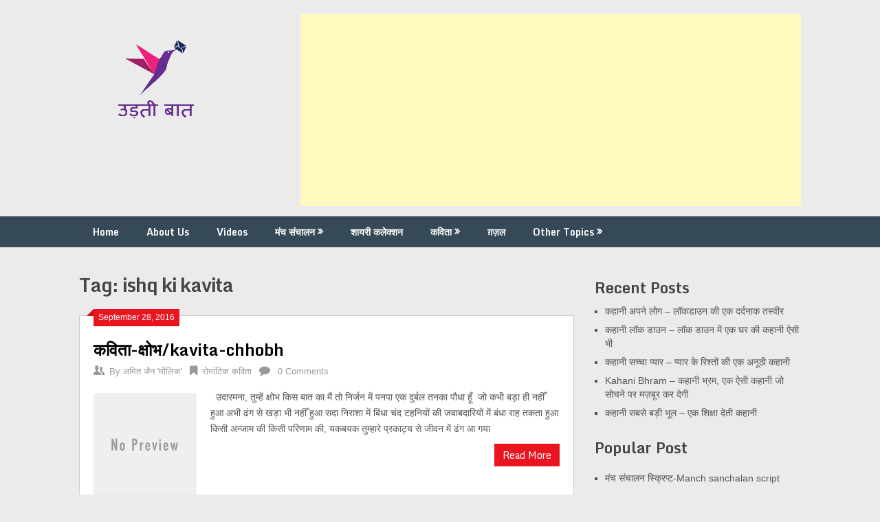

--- FILE ---
content_type: text/html; charset=UTF-8
request_url: https://udtibaat.com/tag/ishq-ki-kavita/
body_size: 15307
content:
<!DOCTYPE html>
<html lang="en-US">
<head>
	<meta charset="UTF-8">
	<meta name="viewport" content="width=device-width, initial-scale=1">
	<link rel="profile" href="https://gmpg.org/xfn/11">
	<link rel="pingback" href="https://udtibaat.com/xmlrpc.php">
	<meta name='robots' content='index, follow, max-image-preview:large, max-snippet:-1, max-video-preview:-1' />
	<style>img:is([sizes="auto" i], [sizes^="auto," i]) { contain-intrinsic-size: 3000px 1500px }</style>
	
	<!-- This site is optimized with the Yoast SEO plugin v25.0 - https://yoast.com/wordpress/plugins/seo/ -->
	<title>ishq ki kavita Archives | उड़ती बात</title>
	<link rel="canonical" href="https://udtibaat.com/tag/ishq-ki-kavita/" />
	<meta property="og:locale" content="en_US" />
	<meta property="og:type" content="article" />
	<meta property="og:title" content="ishq ki kavita Archives | उड़ती बात" />
	<meta property="og:url" content="https://udtibaat.com/tag/ishq-ki-kavita/" />
	<meta property="og:site_name" content="उड़ती बात" />
	<meta name="twitter:card" content="summary_large_image" />
	<meta name="twitter:site" content="@AmitMaulik" />
	<script type="application/ld+json" class="yoast-schema-graph">{"@context":"https://schema.org","@graph":[{"@type":"CollectionPage","@id":"https://udtibaat.com/tag/ishq-ki-kavita/","url":"https://udtibaat.com/tag/ishq-ki-kavita/","name":"ishq ki kavita Archives | उड़ती बात","isPartOf":{"@id":"https://udtibaat.com/#website"},"breadcrumb":{"@id":"https://udtibaat.com/tag/ishq-ki-kavita/#breadcrumb"},"inLanguage":"en-US"},{"@type":"BreadcrumbList","@id":"https://udtibaat.com/tag/ishq-ki-kavita/#breadcrumb","itemListElement":[{"@type":"ListItem","position":1,"name":"Home","item":"https://udtibaat.com/"},{"@type":"ListItem","position":2,"name":"ishq ki kavita"}]},{"@type":"WebSite","@id":"https://udtibaat.com/#website","url":"https://udtibaat.com/","name":"उड़ती बात","description":"हिंदी कविता । मंच संचालन","publisher":{"@id":"https://udtibaat.com/#/schema/person/46dd4edcb84424e7d0b3f149248512fb"},"potentialAction":[{"@type":"SearchAction","target":{"@type":"EntryPoint","urlTemplate":"https://udtibaat.com/?s={search_term_string}"},"query-input":{"@type":"PropertyValueSpecification","valueRequired":true,"valueName":"search_term_string"}}],"inLanguage":"en-US"},{"@type":["Person","Organization"],"@id":"https://udtibaat.com/#/schema/person/46dd4edcb84424e7d0b3f149248512fb","name":"अमित जैन 'मौलिक'","image":{"@type":"ImageObject","inLanguage":"en-US","@id":"https://udtibaat.com/#/schema/person/image/","url":"https://i0.wp.com/udtibaat.com/wp-content/uploads/2018/07/2.png?fit=220%2C169&ssl=1","contentUrl":"https://i0.wp.com/udtibaat.com/wp-content/uploads/2018/07/2.png?fit=220%2C169&ssl=1","width":"220","height":"169","caption":"अमित जैन 'मौलिक'"},"logo":{"@id":"https://udtibaat.com/#/schema/person/image/"},"description":"मैं एक कवि, लेखक एवम एंकर हूँ । 'उड़ती बात' के माध्यम से मैंने स्वरचित रचनायें आपके समक्ष प्रस्तुत करने का प्रयास किया है। आपसे विनम्र अनुरोध है कि अपनी बहुमूल्य प्रतिक्रिया एवम सुझाव अवश्य दें जिससे हम जैसे नव रचनाकारों का मनोबल बढ़े एवम उड़ती बात के स्तर में गुणात्मक अभिबृद्धि हो..","sameAs":["https://udtibaat.com","https://www.facebook.com/udtibaat/","https://x.com/https://twitter.com/AmitMaulik"]}]}</script>
	<!-- / Yoast SEO plugin. -->


<link rel='dns-prefetch' href='//stats.wp.com' />
<link rel='dns-prefetch' href='//fonts.googleapis.com' />
<link rel='dns-prefetch' href='//jetpack.wordpress.com' />
<link rel='dns-prefetch' href='//s0.wp.com' />
<link rel='dns-prefetch' href='//public-api.wordpress.com' />
<link rel='dns-prefetch' href='//0.gravatar.com' />
<link rel='dns-prefetch' href='//1.gravatar.com' />
<link rel='dns-prefetch' href='//2.gravatar.com' />
<link rel='dns-prefetch' href='//widgets.wp.com' />
<link rel='dns-prefetch' href='//www.googletagmanager.com' />
<link rel='dns-prefetch' href='//pagead2.googlesyndication.com' />
<link rel='preconnect' href='//c0.wp.com' />
<link rel='preconnect' href='//i0.wp.com' />
<link rel="alternate" type="application/rss+xml" title="उड़ती बात &raquo; Feed" href="https://udtibaat.com/feed/" />
<link rel="alternate" type="application/rss+xml" title="उड़ती बात &raquo; Comments Feed" href="https://udtibaat.com/comments/feed/" />
<link rel="alternate" type="application/rss+xml" title="उड़ती बात &raquo; ishq ki kavita Tag Feed" href="https://udtibaat.com/tag/ishq-ki-kavita/feed/" />
<script type="ef13087d14fcdd4eaa04c7ca-text/javascript">
/* <![CDATA[ */
window._wpemojiSettings = {"baseUrl":"https:\/\/s.w.org\/images\/core\/emoji\/15.1.0\/72x72\/","ext":".png","svgUrl":"https:\/\/s.w.org\/images\/core\/emoji\/15.1.0\/svg\/","svgExt":".svg","source":{"concatemoji":"https:\/\/udtibaat.com\/wp-includes\/js\/wp-emoji-release.min.js?ver=6.8.1"}};
/*! This file is auto-generated */
!function(i,n){var o,s,e;function c(e){try{var t={supportTests:e,timestamp:(new Date).valueOf()};sessionStorage.setItem(o,JSON.stringify(t))}catch(e){}}function p(e,t,n){e.clearRect(0,0,e.canvas.width,e.canvas.height),e.fillText(t,0,0);var t=new Uint32Array(e.getImageData(0,0,e.canvas.width,e.canvas.height).data),r=(e.clearRect(0,0,e.canvas.width,e.canvas.height),e.fillText(n,0,0),new Uint32Array(e.getImageData(0,0,e.canvas.width,e.canvas.height).data));return t.every(function(e,t){return e===r[t]})}function u(e,t,n){switch(t){case"flag":return n(e,"\ud83c\udff3\ufe0f\u200d\u26a7\ufe0f","\ud83c\udff3\ufe0f\u200b\u26a7\ufe0f")?!1:!n(e,"\ud83c\uddfa\ud83c\uddf3","\ud83c\uddfa\u200b\ud83c\uddf3")&&!n(e,"\ud83c\udff4\udb40\udc67\udb40\udc62\udb40\udc65\udb40\udc6e\udb40\udc67\udb40\udc7f","\ud83c\udff4\u200b\udb40\udc67\u200b\udb40\udc62\u200b\udb40\udc65\u200b\udb40\udc6e\u200b\udb40\udc67\u200b\udb40\udc7f");case"emoji":return!n(e,"\ud83d\udc26\u200d\ud83d\udd25","\ud83d\udc26\u200b\ud83d\udd25")}return!1}function f(e,t,n){var r="undefined"!=typeof WorkerGlobalScope&&self instanceof WorkerGlobalScope?new OffscreenCanvas(300,150):i.createElement("canvas"),a=r.getContext("2d",{willReadFrequently:!0}),o=(a.textBaseline="top",a.font="600 32px Arial",{});return e.forEach(function(e){o[e]=t(a,e,n)}),o}function t(e){var t=i.createElement("script");t.src=e,t.defer=!0,i.head.appendChild(t)}"undefined"!=typeof Promise&&(o="wpEmojiSettingsSupports",s=["flag","emoji"],n.supports={everything:!0,everythingExceptFlag:!0},e=new Promise(function(e){i.addEventListener("DOMContentLoaded",e,{once:!0})}),new Promise(function(t){var n=function(){try{var e=JSON.parse(sessionStorage.getItem(o));if("object"==typeof e&&"number"==typeof e.timestamp&&(new Date).valueOf()<e.timestamp+604800&&"object"==typeof e.supportTests)return e.supportTests}catch(e){}return null}();if(!n){if("undefined"!=typeof Worker&&"undefined"!=typeof OffscreenCanvas&&"undefined"!=typeof URL&&URL.createObjectURL&&"undefined"!=typeof Blob)try{var e="postMessage("+f.toString()+"("+[JSON.stringify(s),u.toString(),p.toString()].join(",")+"));",r=new Blob([e],{type:"text/javascript"}),a=new Worker(URL.createObjectURL(r),{name:"wpTestEmojiSupports"});return void(a.onmessage=function(e){c(n=e.data),a.terminate(),t(n)})}catch(e){}c(n=f(s,u,p))}t(n)}).then(function(e){for(var t in e)n.supports[t]=e[t],n.supports.everything=n.supports.everything&&n.supports[t],"flag"!==t&&(n.supports.everythingExceptFlag=n.supports.everythingExceptFlag&&n.supports[t]);n.supports.everythingExceptFlag=n.supports.everythingExceptFlag&&!n.supports.flag,n.DOMReady=!1,n.readyCallback=function(){n.DOMReady=!0}}).then(function(){return e}).then(function(){var e;n.supports.everything||(n.readyCallback(),(e=n.source||{}).concatemoji?t(e.concatemoji):e.wpemoji&&e.twemoji&&(t(e.twemoji),t(e.wpemoji)))}))}((window,document),window._wpemojiSettings);
/* ]]> */
</script>
<style id='wp-emoji-styles-inline-css' type='text/css'>

	img.wp-smiley, img.emoji {
		display: inline !important;
		border: none !important;
		box-shadow: none !important;
		height: 1em !important;
		width: 1em !important;
		margin: 0 0.07em !important;
		vertical-align: -0.1em !important;
		background: none !important;
		padding: 0 !important;
	}
</style>
<link rel='stylesheet' id='wp-block-library-css' href='https://c0.wp.com/c/6.8.1/wp-includes/css/dist/block-library/style.min.css' type='text/css' media='all' />
<style id='classic-theme-styles-inline-css' type='text/css'>
/*! This file is auto-generated */
.wp-block-button__link{color:#fff;background-color:#32373c;border-radius:9999px;box-shadow:none;text-decoration:none;padding:calc(.667em + 2px) calc(1.333em + 2px);font-size:1.125em}.wp-block-file__button{background:#32373c;color:#fff;text-decoration:none}
</style>
<link rel='stylesheet' id='mediaelement-css' href='https://c0.wp.com/c/6.8.1/wp-includes/js/mediaelement/mediaelementplayer-legacy.min.css' type='text/css' media='all' />
<link rel='stylesheet' id='wp-mediaelement-css' href='https://c0.wp.com/c/6.8.1/wp-includes/js/mediaelement/wp-mediaelement.min.css' type='text/css' media='all' />
<style id='jetpack-sharing-buttons-style-inline-css' type='text/css'>
.jetpack-sharing-buttons__services-list{display:flex;flex-direction:row;flex-wrap:wrap;gap:0;list-style-type:none;margin:5px;padding:0}.jetpack-sharing-buttons__services-list.has-small-icon-size{font-size:12px}.jetpack-sharing-buttons__services-list.has-normal-icon-size{font-size:16px}.jetpack-sharing-buttons__services-list.has-large-icon-size{font-size:24px}.jetpack-sharing-buttons__services-list.has-huge-icon-size{font-size:36px}@media print{.jetpack-sharing-buttons__services-list{display:none!important}}.editor-styles-wrapper .wp-block-jetpack-sharing-buttons{gap:0;padding-inline-start:0}ul.jetpack-sharing-buttons__services-list.has-background{padding:1.25em 2.375em}
</style>
<style id='global-styles-inline-css' type='text/css'>
:root{--wp--preset--aspect-ratio--square: 1;--wp--preset--aspect-ratio--4-3: 4/3;--wp--preset--aspect-ratio--3-4: 3/4;--wp--preset--aspect-ratio--3-2: 3/2;--wp--preset--aspect-ratio--2-3: 2/3;--wp--preset--aspect-ratio--16-9: 16/9;--wp--preset--aspect-ratio--9-16: 9/16;--wp--preset--color--black: #000000;--wp--preset--color--cyan-bluish-gray: #abb8c3;--wp--preset--color--white: #ffffff;--wp--preset--color--pale-pink: #f78da7;--wp--preset--color--vivid-red: #cf2e2e;--wp--preset--color--luminous-vivid-orange: #ff6900;--wp--preset--color--luminous-vivid-amber: #fcb900;--wp--preset--color--light-green-cyan: #7bdcb5;--wp--preset--color--vivid-green-cyan: #00d084;--wp--preset--color--pale-cyan-blue: #8ed1fc;--wp--preset--color--vivid-cyan-blue: #0693e3;--wp--preset--color--vivid-purple: #9b51e0;--wp--preset--gradient--vivid-cyan-blue-to-vivid-purple: linear-gradient(135deg,rgba(6,147,227,1) 0%,rgb(155,81,224) 100%);--wp--preset--gradient--light-green-cyan-to-vivid-green-cyan: linear-gradient(135deg,rgb(122,220,180) 0%,rgb(0,208,130) 100%);--wp--preset--gradient--luminous-vivid-amber-to-luminous-vivid-orange: linear-gradient(135deg,rgba(252,185,0,1) 0%,rgba(255,105,0,1) 100%);--wp--preset--gradient--luminous-vivid-orange-to-vivid-red: linear-gradient(135deg,rgba(255,105,0,1) 0%,rgb(207,46,46) 100%);--wp--preset--gradient--very-light-gray-to-cyan-bluish-gray: linear-gradient(135deg,rgb(238,238,238) 0%,rgb(169,184,195) 100%);--wp--preset--gradient--cool-to-warm-spectrum: linear-gradient(135deg,rgb(74,234,220) 0%,rgb(151,120,209) 20%,rgb(207,42,186) 40%,rgb(238,44,130) 60%,rgb(251,105,98) 80%,rgb(254,248,76) 100%);--wp--preset--gradient--blush-light-purple: linear-gradient(135deg,rgb(255,206,236) 0%,rgb(152,150,240) 100%);--wp--preset--gradient--blush-bordeaux: linear-gradient(135deg,rgb(254,205,165) 0%,rgb(254,45,45) 50%,rgb(107,0,62) 100%);--wp--preset--gradient--luminous-dusk: linear-gradient(135deg,rgb(255,203,112) 0%,rgb(199,81,192) 50%,rgb(65,88,208) 100%);--wp--preset--gradient--pale-ocean: linear-gradient(135deg,rgb(255,245,203) 0%,rgb(182,227,212) 50%,rgb(51,167,181) 100%);--wp--preset--gradient--electric-grass: linear-gradient(135deg,rgb(202,248,128) 0%,rgb(113,206,126) 100%);--wp--preset--gradient--midnight: linear-gradient(135deg,rgb(2,3,129) 0%,rgb(40,116,252) 100%);--wp--preset--font-size--small: 13px;--wp--preset--font-size--medium: 20px;--wp--preset--font-size--large: 36px;--wp--preset--font-size--x-large: 42px;--wp--preset--spacing--20: 0.44rem;--wp--preset--spacing--30: 0.67rem;--wp--preset--spacing--40: 1rem;--wp--preset--spacing--50: 1.5rem;--wp--preset--spacing--60: 2.25rem;--wp--preset--spacing--70: 3.38rem;--wp--preset--spacing--80: 5.06rem;--wp--preset--shadow--natural: 6px 6px 9px rgba(0, 0, 0, 0.2);--wp--preset--shadow--deep: 12px 12px 50px rgba(0, 0, 0, 0.4);--wp--preset--shadow--sharp: 6px 6px 0px rgba(0, 0, 0, 0.2);--wp--preset--shadow--outlined: 6px 6px 0px -3px rgba(255, 255, 255, 1), 6px 6px rgba(0, 0, 0, 1);--wp--preset--shadow--crisp: 6px 6px 0px rgba(0, 0, 0, 1);}:where(.is-layout-flex){gap: 0.5em;}:where(.is-layout-grid){gap: 0.5em;}body .is-layout-flex{display: flex;}.is-layout-flex{flex-wrap: wrap;align-items: center;}.is-layout-flex > :is(*, div){margin: 0;}body .is-layout-grid{display: grid;}.is-layout-grid > :is(*, div){margin: 0;}:where(.wp-block-columns.is-layout-flex){gap: 2em;}:where(.wp-block-columns.is-layout-grid){gap: 2em;}:where(.wp-block-post-template.is-layout-flex){gap: 1.25em;}:where(.wp-block-post-template.is-layout-grid){gap: 1.25em;}.has-black-color{color: var(--wp--preset--color--black) !important;}.has-cyan-bluish-gray-color{color: var(--wp--preset--color--cyan-bluish-gray) !important;}.has-white-color{color: var(--wp--preset--color--white) !important;}.has-pale-pink-color{color: var(--wp--preset--color--pale-pink) !important;}.has-vivid-red-color{color: var(--wp--preset--color--vivid-red) !important;}.has-luminous-vivid-orange-color{color: var(--wp--preset--color--luminous-vivid-orange) !important;}.has-luminous-vivid-amber-color{color: var(--wp--preset--color--luminous-vivid-amber) !important;}.has-light-green-cyan-color{color: var(--wp--preset--color--light-green-cyan) !important;}.has-vivid-green-cyan-color{color: var(--wp--preset--color--vivid-green-cyan) !important;}.has-pale-cyan-blue-color{color: var(--wp--preset--color--pale-cyan-blue) !important;}.has-vivid-cyan-blue-color{color: var(--wp--preset--color--vivid-cyan-blue) !important;}.has-vivid-purple-color{color: var(--wp--preset--color--vivid-purple) !important;}.has-black-background-color{background-color: var(--wp--preset--color--black) !important;}.has-cyan-bluish-gray-background-color{background-color: var(--wp--preset--color--cyan-bluish-gray) !important;}.has-white-background-color{background-color: var(--wp--preset--color--white) !important;}.has-pale-pink-background-color{background-color: var(--wp--preset--color--pale-pink) !important;}.has-vivid-red-background-color{background-color: var(--wp--preset--color--vivid-red) !important;}.has-luminous-vivid-orange-background-color{background-color: var(--wp--preset--color--luminous-vivid-orange) !important;}.has-luminous-vivid-amber-background-color{background-color: var(--wp--preset--color--luminous-vivid-amber) !important;}.has-light-green-cyan-background-color{background-color: var(--wp--preset--color--light-green-cyan) !important;}.has-vivid-green-cyan-background-color{background-color: var(--wp--preset--color--vivid-green-cyan) !important;}.has-pale-cyan-blue-background-color{background-color: var(--wp--preset--color--pale-cyan-blue) !important;}.has-vivid-cyan-blue-background-color{background-color: var(--wp--preset--color--vivid-cyan-blue) !important;}.has-vivid-purple-background-color{background-color: var(--wp--preset--color--vivid-purple) !important;}.has-black-border-color{border-color: var(--wp--preset--color--black) !important;}.has-cyan-bluish-gray-border-color{border-color: var(--wp--preset--color--cyan-bluish-gray) !important;}.has-white-border-color{border-color: var(--wp--preset--color--white) !important;}.has-pale-pink-border-color{border-color: var(--wp--preset--color--pale-pink) !important;}.has-vivid-red-border-color{border-color: var(--wp--preset--color--vivid-red) !important;}.has-luminous-vivid-orange-border-color{border-color: var(--wp--preset--color--luminous-vivid-orange) !important;}.has-luminous-vivid-amber-border-color{border-color: var(--wp--preset--color--luminous-vivid-amber) !important;}.has-light-green-cyan-border-color{border-color: var(--wp--preset--color--light-green-cyan) !important;}.has-vivid-green-cyan-border-color{border-color: var(--wp--preset--color--vivid-green-cyan) !important;}.has-pale-cyan-blue-border-color{border-color: var(--wp--preset--color--pale-cyan-blue) !important;}.has-vivid-cyan-blue-border-color{border-color: var(--wp--preset--color--vivid-cyan-blue) !important;}.has-vivid-purple-border-color{border-color: var(--wp--preset--color--vivid-purple) !important;}.has-vivid-cyan-blue-to-vivid-purple-gradient-background{background: var(--wp--preset--gradient--vivid-cyan-blue-to-vivid-purple) !important;}.has-light-green-cyan-to-vivid-green-cyan-gradient-background{background: var(--wp--preset--gradient--light-green-cyan-to-vivid-green-cyan) !important;}.has-luminous-vivid-amber-to-luminous-vivid-orange-gradient-background{background: var(--wp--preset--gradient--luminous-vivid-amber-to-luminous-vivid-orange) !important;}.has-luminous-vivid-orange-to-vivid-red-gradient-background{background: var(--wp--preset--gradient--luminous-vivid-orange-to-vivid-red) !important;}.has-very-light-gray-to-cyan-bluish-gray-gradient-background{background: var(--wp--preset--gradient--very-light-gray-to-cyan-bluish-gray) !important;}.has-cool-to-warm-spectrum-gradient-background{background: var(--wp--preset--gradient--cool-to-warm-spectrum) !important;}.has-blush-light-purple-gradient-background{background: var(--wp--preset--gradient--blush-light-purple) !important;}.has-blush-bordeaux-gradient-background{background: var(--wp--preset--gradient--blush-bordeaux) !important;}.has-luminous-dusk-gradient-background{background: var(--wp--preset--gradient--luminous-dusk) !important;}.has-pale-ocean-gradient-background{background: var(--wp--preset--gradient--pale-ocean) !important;}.has-electric-grass-gradient-background{background: var(--wp--preset--gradient--electric-grass) !important;}.has-midnight-gradient-background{background: var(--wp--preset--gradient--midnight) !important;}.has-small-font-size{font-size: var(--wp--preset--font-size--small) !important;}.has-medium-font-size{font-size: var(--wp--preset--font-size--medium) !important;}.has-large-font-size{font-size: var(--wp--preset--font-size--large) !important;}.has-x-large-font-size{font-size: var(--wp--preset--font-size--x-large) !important;}
:where(.wp-block-post-template.is-layout-flex){gap: 1.25em;}:where(.wp-block-post-template.is-layout-grid){gap: 1.25em;}
:where(.wp-block-columns.is-layout-flex){gap: 2em;}:where(.wp-block-columns.is-layout-grid){gap: 2em;}
:root :where(.wp-block-pullquote){font-size: 1.5em;line-height: 1.6;}
</style>
<link rel='stylesheet' id='stylesheet-css' href='https://udtibaat.com/wp-content/plugins/popular-post-widget/inc/style.css?ver=6.8.1' type='text/css' media='all' />
<link rel='stylesheet' id='ribbon-lite-style-css' href='https://udtibaat.com/wp-content/themes/ribbon-lite/style.css?ver=6.8.1' type='text/css' media='all' />
<style id='ribbon-lite-style-inline-css' type='text/css'>

        #site-header { background-image: url(''); }
        #tabber .inside li .meta b,footer .widget li a:hover,.fn a,.reply a,#tabber .inside li div.info .entry-title a:hover, #navigation ul ul a:hover,.single_post a, a:hover, .sidebar.c-4-12 .textwidget a, #site-footer .textwidget a, #commentform a, #tabber .inside li a, .copyrights a:hover, a, .sidebar.c-4-12 a:hover, .top a:hover, footer .tagcloud a:hover { color: #EA141F; }

        .nav-previous a:hover, .nav-next a:hover, #commentform input#submit, #searchform input[type='submit'], .home_menu_item, .primary-navigation a:hover, .post-date-ribbon, .currenttext, .pagination a:hover, .readMore a, .mts-subscribe input[type='submit'], .pagination .current, .woocommerce nav.woocommerce-pagination ul li a:focus, .woocommerce nav.woocommerce-pagination ul li a:hover, .woocommerce nav.woocommerce-pagination ul li span.current, .woocommerce-product-search input[type="submit"], .woocommerce a.button, .woocommerce-page a.button, .woocommerce button.button, .woocommerce-page button.button, .woocommerce input.button, .woocommerce-page input.button, .woocommerce #respond input#submit, .woocommerce-page #respond input#submit, .woocommerce #content input.button, .woocommerce-page #content input.button { background-color: #EA141F; }

        .woocommerce nav.woocommerce-pagination ul li span.current, .woocommerce-page nav.woocommerce-pagination ul li span.current, .woocommerce #content nav.woocommerce-pagination ul li span.current, .woocommerce-page #content nav.woocommerce-pagination ul li span.current, .woocommerce nav.woocommerce-pagination ul li a:hover, .woocommerce-page nav.woocommerce-pagination ul li a:hover, .woocommerce #content nav.woocommerce-pagination ul li a:hover, .woocommerce-page #content nav.woocommerce-pagination ul li a:hover, .woocommerce nav.woocommerce-pagination ul li a:focus, .woocommerce-page nav.woocommerce-pagination ul li a:focus, .woocommerce #content nav.woocommerce-pagination ul li a:focus, .woocommerce-page #content nav.woocommerce-pagination ul li a:focus, .pagination .current, .tagcloud a { border-color: #EA141F; }
        .corner { border-color: transparent transparent #EA141F transparent;}

        .primary-navigation, footer, .readMore a:hover, #commentform input#submit:hover, .featured-thumbnail .latestPost-review-wrapper { background-color: #364956; }
			
</style>
<link rel='stylesheet' id='theme-slug-fonts-css' href='//fonts.googleapis.com/css?family=Monda%3A400%2C700' type='text/css' media='all' />
<style id='akismet-widget-style-inline-css' type='text/css'>

			.a-stats {
				--akismet-color-mid-green: #357b49;
				--akismet-color-white: #fff;
				--akismet-color-light-grey: #f6f7f7;

				max-width: 350px;
				width: auto;
			}

			.a-stats * {
				all: unset;
				box-sizing: border-box;
			}

			.a-stats strong {
				font-weight: 600;
			}

			.a-stats a.a-stats__link,
			.a-stats a.a-stats__link:visited,
			.a-stats a.a-stats__link:active {
				background: var(--akismet-color-mid-green);
				border: none;
				box-shadow: none;
				border-radius: 8px;
				color: var(--akismet-color-white);
				cursor: pointer;
				display: block;
				font-family: -apple-system, BlinkMacSystemFont, 'Segoe UI', 'Roboto', 'Oxygen-Sans', 'Ubuntu', 'Cantarell', 'Helvetica Neue', sans-serif;
				font-weight: 500;
				padding: 12px;
				text-align: center;
				text-decoration: none;
				transition: all 0.2s ease;
			}

			/* Extra specificity to deal with TwentyTwentyOne focus style */
			.widget .a-stats a.a-stats__link:focus {
				background: var(--akismet-color-mid-green);
				color: var(--akismet-color-white);
				text-decoration: none;
			}

			.a-stats a.a-stats__link:hover {
				filter: brightness(110%);
				box-shadow: 0 4px 12px rgba(0, 0, 0, 0.06), 0 0 2px rgba(0, 0, 0, 0.16);
			}

			.a-stats .count {
				color: var(--akismet-color-white);
				display: block;
				font-size: 1.5em;
				line-height: 1.4;
				padding: 0 13px;
				white-space: nowrap;
			}
		
</style>
<link rel='stylesheet' id='newsletter-css' href='https://udtibaat.com/wp-content/plugins/newsletter/style.css?ver=8.8.1' type='text/css' media='all' />
<link rel='stylesheet' id='popup-maker-site-css' href='//udtibaat.com/wp-content/uploads/pum/pum-site-styles.css?generated=1746289499&#038;ver=1.20.4' type='text/css' media='all' />
<script type="ef13087d14fcdd4eaa04c7ca-text/javascript" src="https://c0.wp.com/c/6.8.1/wp-includes/js/jquery/jquery.min.js" id="jquery-core-js"></script>
<script type="ef13087d14fcdd4eaa04c7ca-text/javascript" src="https://c0.wp.com/c/6.8.1/wp-includes/js/jquery/jquery-migrate.min.js" id="jquery-migrate-js"></script>
<script type="ef13087d14fcdd4eaa04c7ca-text/javascript" src="https://udtibaat.com/wp-content/themes/ribbon-lite/js/customscripts.js?ver=6.8.1" id="ribbon-lite-customscripts-js"></script>
<link rel="https://api.w.org/" href="https://udtibaat.com/wp-json/" /><link rel="alternate" title="JSON" type="application/json" href="https://udtibaat.com/wp-json/wp/v2/tags/366" /><link rel="EditURI" type="application/rsd+xml" title="RSD" href="https://udtibaat.com/xmlrpc.php?rsd" />
<meta name="generator" content="WordPress 6.8.1" />
		<script type="ef13087d14fcdd4eaa04c7ca-text/javascript">
			//<![CDATA[
			var show_msg = '1';
			if (show_msg !== '0') {
				var options = {view_src: "View Source is disabled!", inspect_elem: "Inspect Element is disabled!", right_click: "Right click is disabled!", copy_cut_paste_content: "Cut/Copy/Paste is disabled!", image_drop: "Image Drag-n-Drop is disabled!" }
			} else {
				var options = '';
			}

         	function nocontextmenu(e) { return false; }
         	document.oncontextmenu = nocontextmenu;
         	document.ondragstart = function() { return false;}

			document.onmousedown = function (event) {
				event = (event || window.event);
				if (event.keyCode === 123) {
					if (show_msg !== '0') {show_toast('inspect_elem');}
					return false;
				}
			}
			document.onkeydown = function (event) {
				event = (event || window.event);
				//alert(event.keyCode);   return false;
				if (event.keyCode === 123 ||
						event.ctrlKey && event.shiftKey && event.keyCode === 73 ||
						event.ctrlKey && event.shiftKey && event.keyCode === 75) {
					if (show_msg !== '0') {show_toast('inspect_elem');}
					return false;
				}
				if (event.ctrlKey && event.keyCode === 85) {
					if (show_msg !== '0') {show_toast('view_src');}
					return false;
				}
			}
			function addMultiEventListener(element, eventNames, listener) {
				var events = eventNames.split(' ');
				for (var i = 0, iLen = events.length; i < iLen; i++) {
					element.addEventListener(events[i], function (e) {
						e.preventDefault();
						if (show_msg !== '0') {
							show_toast(listener);
						}
					});
				}
			}
			addMultiEventListener(document, 'contextmenu', 'right_click');
			addMultiEventListener(document, 'cut copy paste print', 'copy_cut_paste_content');
			addMultiEventListener(document, 'drag drop', 'image_drop');
			function show_toast(text) {
				var x = document.getElementById("amm_drcfw_toast_msg");
				x.innerHTML = eval('options.' + text);
				x.className = "show";
				setTimeout(function () {
					x.className = x.className.replace("show", "")
				}, 3000);
			}
		//]]>
		</script>
		<style type="text/css">body * :not(input):not(textarea){user-select:none !important; -webkit-touch-callout: none !important;  -webkit-user-select: none !important; -moz-user-select:none !important; -khtml-user-select:none !important; -ms-user-select: none !important;}#amm_drcfw_toast_msg{visibility:hidden;min-width:250px;margin-left:-125px;background-color:#333;color:#fff;text-align:center;border-radius:2px;padding:16px;position:fixed;z-index:999;left:50%;bottom:30px;font-size:17px}#amm_drcfw_toast_msg.show{visibility:visible;-webkit-animation:fadein .5s,fadeout .5s 2.5s;animation:fadein .5s,fadeout .5s 2.5s}@-webkit-keyframes fadein{from{bottom:0;opacity:0}to{bottom:30px;opacity:1}}@keyframes fadein{from{bottom:0;opacity:0}to{bottom:30px;opacity:1}}@-webkit-keyframes fadeout{from{bottom:30px;opacity:1}to{bottom:0;opacity:0}}@keyframes fadeout{from{bottom:30px;opacity:1}to{bottom:0;opacity:0}}</style>
		<meta name="generator" content="Site Kit by Google 1.151.0" />	<style>img#wpstats{display:none}</style>
		
<!-- Google AdSense meta tags added by Site Kit -->
<meta name="google-adsense-platform-account" content="ca-host-pub-2644536267352236">
<meta name="google-adsense-platform-domain" content="sitekit.withgoogle.com">
<!-- End Google AdSense meta tags added by Site Kit -->
      <meta name="onesignal" content="wordpress-plugin"/>
            <script type="ef13087d14fcdd4eaa04c7ca-text/javascript">

      window.OneSignalDeferred = window.OneSignalDeferred || [];

      OneSignalDeferred.push(function(OneSignal) {
        var oneSignal_options = {};
        window._oneSignalInitOptions = oneSignal_options;

        oneSignal_options['serviceWorkerParam'] = { scope: '/' };
oneSignal_options['serviceWorkerPath'] = 'OneSignalSDKWorker.js.php';

        OneSignal.Notifications.setDefaultUrl("https://udtibaat.com");

        oneSignal_options['wordpress'] = true;
oneSignal_options['appId'] = '80403926-6801-4a05-ad4a-dae5ed01e4e4';
oneSignal_options['allowLocalhostAsSecureOrigin'] = true;
oneSignal_options['welcomeNotification'] = { };
oneSignal_options['welcomeNotification']['title'] = "मंच संचालन । कवितायें । शायरी";
oneSignal_options['welcomeNotification']['message'] = "";
oneSignal_options['welcomeNotification']['url'] = "https://udtibaat.com";
oneSignal_options['path'] = "https://udtibaat.com/wp-content/plugins/onesignal-free-web-push-notifications/sdk_files/";
oneSignal_options['persistNotification'] = true;
oneSignal_options['promptOptions'] = { };
oneSignal_options['promptOptions']['siteName'] = "https://udtibaat.com";
oneSignal_options['notifyButton'] = { };
oneSignal_options['notifyButton']['enable'] = true;
oneSignal_options['notifyButton']['position'] = 'bottom-right';
oneSignal_options['notifyButton']['theme'] = 'default';
oneSignal_options['notifyButton']['size'] = 'medium';
oneSignal_options['notifyButton']['showCredit'] = true;
oneSignal_options['notifyButton']['text'] = {};
              OneSignal.init(window._oneSignalInitOptions);
              OneSignal.Slidedown.promptPush()      });

      function documentInitOneSignal() {
        var oneSignal_elements = document.getElementsByClassName("OneSignal-prompt");

        var oneSignalLinkClickHandler = function(event) { OneSignal.Notifications.requestPermission(); event.preventDefault(); };        for(var i = 0; i < oneSignal_elements.length; i++)
          oneSignal_elements[i].addEventListener('click', oneSignalLinkClickHandler, false);
      }

      if (document.readyState === 'complete') {
           documentInitOneSignal();
      }
      else {
           window.addEventListener("load", function(event){
               documentInitOneSignal();
          });
      }
    </script>

<!-- Google AdSense snippet added by Site Kit -->
<script type="ef13087d14fcdd4eaa04c7ca-text/javascript" async="async" src="https://pagead2.googlesyndication.com/pagead/js/adsbygoogle.js?client=ca-pub-7541389774342452&amp;host=ca-host-pub-2644536267352236" crossorigin="anonymous"></script>

<!-- End Google AdSense snippet added by Site Kit -->
<link rel="icon" href="https://i0.wp.com/udtibaat.com/wp-content/uploads/2016/10/cropped-cropped-1.png?fit=32%2C32&#038;ssl=1" sizes="32x32" />
<link rel="icon" href="https://i0.wp.com/udtibaat.com/wp-content/uploads/2016/10/cropped-cropped-1.png?fit=192%2C192&#038;ssl=1" sizes="192x192" />
<link rel="apple-touch-icon" href="https://i0.wp.com/udtibaat.com/wp-content/uploads/2016/10/cropped-cropped-1.png?fit=180%2C180&#038;ssl=1" />
<meta name="msapplication-TileImage" content="https://i0.wp.com/udtibaat.com/wp-content/uploads/2016/10/cropped-cropped-1.png?fit=270%2C270&#038;ssl=1" />
	<!--<script async src="https://pagead2.googlesyndication.com/pagead/js/adsbygoogle.js?client=ca-pub-7541389774342452"
     crossorigin="anonymous"></script>-->
</head>

<body class="archive tag tag-ishq-ki-kavita tag-366 wp-custom-logo wp-theme-ribbon-lite group-blog hfeed">
    <div class="main-container">
		<a class="skip-link screen-reader-text" href="#content">Skip to content</a>
		<header id="site-header" role="banner">
			<div class="container clear">
				<div class="site-branding">
																	    <h2 id="logo" class="image-logo" itemprop="headline">
								<a href="https://udtibaat.com/" class="custom-logo-link" rel="home"><img width="220" height="169" src="https://i0.wp.com/udtibaat.com/wp-content/uploads/2018/07/2.png?fit=220%2C169&amp;ssl=1" class="custom-logo" alt="उड़ती बात" decoding="async" /></a>							</h2><!-- END #logo -->
															</div><!-- .site-branding -->
				<div id="block-4" class="widget-header"><script async src="https://pagead2.googlesyndication.com/pagead/js/adsbygoogle.js?client=ca-pub-7541389774342452" crossorigin="anonymous" type="ef13087d14fcdd4eaa04c7ca-text/javascript"></script>
<!-- udtibaat -->
<ins class="adsbygoogle"
     style="display:block"
     data-ad-client="ca-pub-7541389774342452"
     data-ad-slot="1590288127"
     data-ad-format="auto"
     data-full-width-responsive="true"></ins>
<script type="ef13087d14fcdd4eaa04c7ca-text/javascript">
     (adsbygoogle = window.adsbygoogle || []).push({});
</script></div>			</div>
			<div class="primary-navigation">
				<a href="#" id="pull" class="toggle-mobile-menu">Menu</a>
				<div class="container clear">
					<nav id="navigation" class="primary-navigation mobile-menu-wrapper" role="navigation">
													<ul id="menu-ac" class="menu clearfix"><li id="menu-item-405" class="menu-item menu-item-type-custom menu-item-object-custom menu-item-home menu-item-405"><a href="https://udtibaat.com">Home</a></li>
<li id="menu-item-608" class="menu-item menu-item-type-post_type menu-item-object-page menu-item-608"><a href="https://udtibaat.com/about-us/">About Us</a></li>
<li id="menu-item-2993" class="menu-item menu-item-type-taxonomy menu-item-object-category menu-item-2993"><a href="https://udtibaat.com/category/videos/">Videos</a></li>
<li id="menu-item-769" class="menu-item menu-item-type-taxonomy menu-item-object-category menu-item-has-children menu-item-769"><a href="https://udtibaat.com/category/%e0%a4%ae%e0%a4%82%e0%a4%9a-%e0%a4%b8%e0%a4%82%e0%a4%9a%e0%a4%be%e0%a4%b2%e0%a4%a8-%e0%a4%b8%e0%a5%8d%e0%a4%95%e0%a5%8d%e0%a4%b0%e0%a4%bf%e0%a4%aa%e0%a5%8d%e0%a4%9f/">मंच संचालन</a>
<ul class="sub-menu">
	<li id="menu-item-1380" class="menu-item menu-item-type-taxonomy menu-item-object-category menu-item-1380"><a href="https://udtibaat.com/category/%e0%a4%ae%e0%a4%82%e0%a4%9a-%e0%a4%b8%e0%a4%82%e0%a4%9a%e0%a4%be%e0%a4%b2%e0%a4%a8-%e0%a4%b8%e0%a5%8d%e0%a4%95%e0%a5%8d%e0%a4%b0%e0%a4%bf%e0%a4%aa%e0%a5%8d%e0%a4%9f/">मंच संचालन</a></li>
	<li id="menu-item-772" class="menu-item menu-item-type-taxonomy menu-item-object-category menu-item-772"><a href="https://udtibaat.com/category/%e0%a4%b8%e0%a4%82%e0%a4%b8%e0%a5%8d%e0%a4%a5%e0%a4%be%e0%a4%97%e0%a4%a4-%e0%a4%86%e0%a4%af%e0%a5%8b%e0%a4%9c%e0%a4%a8%e0%a5%8b%e0%a4%82-%e0%a4%95%e0%a5%87-%e0%a4%b8%e0%a5%81%e0%a4%9a%e0%a4%a8/%e0%a4%b8%e0%a4%82%e0%a4%b8%e0%a5%8d%e0%a4%a5%e0%a4%be%e0%a4%97%e0%a4%a4-%e0%a4%86%e0%a4%af%e0%a5%8b%e0%a4%9c%e0%a4%a8%e0%a5%8b%e0%a4%82-%e0%a4%95%e0%a5%87-%e0%a4%86%e0%a4%ad%e0%a4%be%e0%a4%b0/">भाषण ड्राफ्ट</a></li>
	<li id="menu-item-771" class="menu-item menu-item-type-taxonomy menu-item-object-category menu-item-771"><a href="https://udtibaat.com/category/%e0%a4%b8%e0%a4%82%e0%a4%b8%e0%a5%8d%e0%a4%a5%e0%a4%be%e0%a4%97%e0%a4%a4-%e0%a4%86%e0%a4%af%e0%a5%8b%e0%a4%9c%e0%a4%a8%e0%a5%8b%e0%a4%82-%e0%a4%95%e0%a5%87-%e0%a4%b8%e0%a5%81%e0%a4%9a%e0%a4%a8/">सांस्कृतिक कार्यक्रमों के सुचना ड्राफ्ट</a></li>
</ul>
</li>
<li id="menu-item-761" class="menu-item menu-item-type-taxonomy menu-item-object-category menu-item-761"><a href="https://udtibaat.com/category/%e0%a4%9a%e0%a4%be%e0%a4%b0-%e0%a4%aa%e0%a4%82%e0%a4%95%e0%a5%8d%e0%a4%a4%e0%a4%bf%e0%a4%af%e0%a4%be%e0%a4%81/">शायरी कलेक्शन</a></li>
<li id="menu-item-762" class="menu-item menu-item-type-taxonomy menu-item-object-category menu-item-has-children menu-item-762"><a href="https://udtibaat.com/category/%e0%a4%95%e0%a4%b5%e0%a4%bf%e0%a4%a4%e0%a4%be%e0%a4%af%e0%a5%87%e0%a4%82/">कविता</a>
<ul class="sub-menu">
	<li id="menu-item-1382" class="menu-item menu-item-type-taxonomy menu-item-object-category menu-item-1382"><a href="https://udtibaat.com/category/%e0%a4%95%e0%a4%b5%e0%a4%bf%e0%a4%a4%e0%a4%be%e0%a4%af%e0%a5%87%e0%a4%82/">रोमांटिक कविता</a></li>
	<li id="menu-item-767" class="menu-item menu-item-type-taxonomy menu-item-object-category menu-item-767"><a href="https://udtibaat.com/category/%e0%a4%aa%e0%a5%8c%e0%a4%b0%e0%a4%be%e0%a4%a3%e0%a4%bf%e0%a4%95-%e0%a4%8f%e0%a4%b5%e0%a4%82-%e0%a4%a7%e0%a4%be%e0%a4%b0%e0%a5%8d%e0%a4%ae%e0%a4%bf%e0%a4%95-%e0%a4%95%e0%a4%b5%e0%a4%bf%e0%a4%a4/">पौराणिक कवितायें</a></li>
	<li id="menu-item-770" class="menu-item menu-item-type-taxonomy menu-item-object-category menu-item-770"><a href="https://udtibaat.com/category/%e0%a4%b8%e0%a4%be%e0%a4%ae%e0%a4%be%e0%a4%9c%e0%a4%bf%e0%a4%95-%e0%a4%b8%e0%a4%b0%e0%a5%8b%e0%a4%95%e0%a4%be%e0%a4%b0-%e0%a4%95%e0%a5%80-%e0%a4%95%e0%a4%b5%e0%a4%bf%e0%a4%a4%e0%a4%be%e0%a4%af/">सामाजिक कवितायें</a></li>
	<li id="menu-item-765" class="menu-item menu-item-type-taxonomy menu-item-object-category menu-item-765"><a href="https://udtibaat.com/category/%e0%a4%a6%e0%a5%87%e0%a4%b6-%e0%a4%ad%e0%a4%95%e0%a5%8d%e0%a4%a4%e0%a4%bf-%e0%a4%95%e0%a5%80-%e0%a4%95%e0%a4%b5%e0%a4%bf%e0%a4%a4%e0%a4%be%e0%a4%af%e0%a5%87%e0%a4%82/">देशभक्ति कविताएं</a></li>
	<li id="menu-item-764" class="menu-item menu-item-type-taxonomy menu-item-object-category menu-item-764"><a href="https://udtibaat.com/category/%e0%a4%b9%e0%a4%bf%e0%a4%82%e0%a4%a6%e0%a5%80-%e0%a4%97%e0%a5%80%e0%a4%a4/">गीत</a></li>
</ul>
</li>
<li id="menu-item-763" class="menu-item menu-item-type-taxonomy menu-item-object-category menu-item-763"><a href="https://udtibaat.com/category/%e0%a4%b9%e0%a4%bf%e0%a4%82%e0%a4%a6%e0%a5%80-%e0%a4%89%e0%a4%b0%e0%a5%8d%e0%a4%a6%e0%a5%82-%e0%a5%9a%e0%a5%9b%e0%a4%b2/">ग़ज़ल</a></li>
<li id="menu-item-1383" class="menu-item menu-item-type-taxonomy menu-item-object-category menu-item-has-children menu-item-1383"><a href="https://udtibaat.com/category/%e0%a4%85%e0%a4%a8%e0%a5%8d%e0%a4%af/">Other Topics</a>
<ul class="sub-menu">
	<li id="menu-item-1188" class="menu-item menu-item-type-taxonomy menu-item-object-category menu-item-1188"><a href="https://udtibaat.com/category/%e0%a4%ad%e0%a4%9c%e0%a4%a8-%e0%a4%b8%e0%a5%8d%e0%a4%a4%e0%a5%81%e0%a4%a4%e0%a4%bf-%e0%a4%aa%e0%a5%8d%e0%a4%b0%e0%a4%be%e0%a4%b0%e0%a5%8d%e0%a4%a5%e0%a4%a8%e0%a4%be-%e0%a4%ae%e0%a4%82%e0%a4%97/">ईश वंदना-ईश आराधना</a></li>
	<li id="menu-item-766" class="menu-item menu-item-type-taxonomy menu-item-object-category menu-item-766"><a href="https://udtibaat.com/category/%e0%a4%a8%e0%a5%81%e0%a4%95%e0%a5%8d%e0%a4%95%e0%a5%9c-%e0%a4%a8%e0%a4%be%e0%a4%9f%e0%a4%95/">नुक्कड़ नाटक</a></li>
	<li id="menu-item-768" class="menu-item menu-item-type-taxonomy menu-item-object-category menu-item-768"><a href="https://udtibaat.com/category/%e0%a4%ae%e0%a4%be%e0%a4%a8%e0%a4%b5%e0%a5%80%e0%a4%af-%e0%a4%ae%e0%a5%82%e0%a4%b2%e0%a5%8d%e0%a4%af%e0%a5%8b%e0%a4%82-%e0%a4%aa%e0%a4%b0-%e0%a4%86%e0%a4%a7%e0%a4%be%e0%a4%b0%e0%a4%bf%e0%a4%a4/">प्रेरणास्प्रद कहानियाँ</a></li>
</ul>
</li>
</ul>											</nav><!-- #site-navigation -->
				</div>
			</div>
		</header><!-- #masthead -->

<div id="page" class="home-page">
	<div id="content" class="article">
		<h1 class="postsby">
			<span>Tag: <span>ishq ki kavita</span></span>
		</h1>	
		        <article class="post excerpt">
            <div class="post-date-ribbon"><div class="corner"></div>September 28, 2016</div>
            <header>                        
                <h2 class="title">
                    <a href="https://udtibaat.com/%e0%a4%95%e0%a4%b5%e0%a4%bf%e0%a4%a4%e0%a4%be-%e0%a4%95%e0%a5%8d%e0%a4%b7%e0%a5%8b%e0%a4%adkavita-chhobh/" title="कविता-क्षोभ/kavita-chhobh" rel="bookmark">कविता-क्षोभ/kavita-chhobh</a>
                </h2>
                <div class="post-info">
                    <span class="theauthor"><span><i class="ribbon-icon icon-users"></i></span>By&nbsp;<a href="https://udtibaat.com/author/amit-jain/" title="Posts by अमित जैन &#039;मौलिक&#039;" rel="author">अमित जैन 'मौलिक'</a></span>
                    <span class="featured-cat"><span><i class="ribbon-icon icon-bookmark"></i></span><a href="https://udtibaat.com/category/%e0%a4%95%e0%a4%b5%e0%a4%bf%e0%a4%a4%e0%a4%be%e0%a4%af%e0%a5%87%e0%a4%82/" rel="category tag">रोमांटिक कविता</a></span>
                    <span class="thecomment"><span><i class="ribbon-icon icon-comment"></i></span>&nbsp;<a href="https://udtibaat.com/%e0%a4%95%e0%a4%b5%e0%a4%bf%e0%a4%a4%e0%a4%be-%e0%a4%95%e0%a5%8d%e0%a4%b7%e0%a5%8b%e0%a4%adkavita-chhobh/#respond">0 Comments</a></span>
                </div>
            </header><!--.header-->
                                                <a href="https://udtibaat.com/%e0%a4%95%e0%a4%b5%e0%a4%bf%e0%a4%a4%e0%a4%be-%e0%a4%95%e0%a5%8d%e0%a4%b7%e0%a5%8b%e0%a4%adkavita-chhobh/" title="कविता-क्षोभ/kavita-chhobh" id="featured-thumbnail">
                        <div class="featured-thumbnail">
                            <img src="https://udtibaat.com/wp-content/themes/ribbon-lite/images/nothumb-featured.png" class="attachment-featured wp-post-image" alt="कविता-क्षोभ/kavita-chhobh">
                                                    </div>
                    </a>
                                <div class="post-content">
                      उदारमना, तुम्हें क्षोभ किस बात का मैं तो निर्जन में पनपा एक दुर्बल तनका पौधा हूँ  जो कभी बड़ा ही नहीँ हुआ अभी ढंग से खड़ा भी नहीँ हुआ सदा निराशा में बिंधा चंद टहनियों की जवाबदारियों में बंधा राह तकता हुआ किसी अन्जाम की किसी परिणाम की, यकबयक तुम्हारे प्रकाट्य से जीवन में ढंग आ गया                </div>
                        <div class="readMore">
            <a href="https://udtibaat.com/%e0%a4%95%e0%a4%b5%e0%a4%bf%e0%a4%a4%e0%a4%be-%e0%a4%95%e0%a5%8d%e0%a4%b7%e0%a5%8b%e0%a4%adkavita-chhobh/" title="कविता-क्षोभ/kavita-chhobh">
                Read More            </a>
        </div>
                            </article>
            <article class="post excerpt">
            <div class="post-date-ribbon"><div class="corner"></div>September 11, 2016</div>
            <header>                        
                <h2 class="title">
                    <a href="https://udtibaat.com/%e0%a4%95%e0%a4%b5%e0%a4%bf%e0%a4%a4%e0%a4%be-%e0%a4%b9%e0%a5%81%e0%a4%a8%e0%a4%b0-%e0%a5%a4-kavita-hunar/" title="रोमांटिक कविता &#8211; हुनर/ Romantic poem-hunar" rel="bookmark">रोमांटिक कविता &#8211; हुनर/ Romantic poem-hunar</a>
                </h2>
                <div class="post-info">
                    <span class="theauthor"><span><i class="ribbon-icon icon-users"></i></span>By&nbsp;<a href="https://udtibaat.com/author/amit-jain/" title="Posts by अमित जैन &#039;मौलिक&#039;" rel="author">अमित जैन 'मौलिक'</a></span>
                    <span class="featured-cat"><span><i class="ribbon-icon icon-bookmark"></i></span><a href="https://udtibaat.com/category/%e0%a4%95%e0%a4%b5%e0%a4%bf%e0%a4%a4%e0%a4%be%e0%a4%af%e0%a5%87%e0%a4%82/" rel="category tag">रोमांटिक कविता</a></span>
                    <span class="thecomment"><span><i class="ribbon-icon icon-comment"></i></span>&nbsp;<a href="https://udtibaat.com/%e0%a4%95%e0%a4%b5%e0%a4%bf%e0%a4%a4%e0%a4%be-%e0%a4%b9%e0%a5%81%e0%a4%a8%e0%a4%b0-%e0%a5%a4-kavita-hunar/#respond">0 Comments</a></span>
                </div>
            </header><!--.header-->
                                                <a href="https://udtibaat.com/%e0%a4%95%e0%a4%b5%e0%a4%bf%e0%a4%a4%e0%a4%be-%e0%a4%b9%e0%a5%81%e0%a4%a8%e0%a4%b0-%e0%a5%a4-kavita-hunar/" title="रोमांटिक कविता &#8211; हुनर/ Romantic poem-hunar" id="featured-thumbnail">
                        <div class="featured-thumbnail">
                            <img width="150" height="150" src="https://i0.wp.com/udtibaat.com/wp-content/uploads/2016/10/pexels-photo-38981.jpeg?resize=150%2C150&amp;ssl=1" class="attachment-ribbon-lite-featured size-ribbon-lite-featured wp-post-image" alt="" title="" decoding="async" srcset="https://i0.wp.com/udtibaat.com/wp-content/uploads/2016/10/pexels-photo-38981.jpeg?resize=150%2C150&amp;ssl=1 150w, https://i0.wp.com/udtibaat.com/wp-content/uploads/2016/10/pexels-photo-38981.jpeg?zoom=2&amp;resize=150%2C150&amp;ssl=1 300w, https://i0.wp.com/udtibaat.com/wp-content/uploads/2016/10/pexels-photo-38981.jpeg?zoom=3&amp;resize=150%2C150&amp;ssl=1 450w" sizes="(max-width: 150px) 100vw, 150px" />                                                    </div>
                    </a>
                                <div class="post-content">
                          हुनर        वाह दोस्त  तेरे हुनर के क्या कहने  जब चाहो  जिसकी चाहो  जितनी चाहो  उतनी  पतंग उड़ाओ  ये लाओ  वो लाओ  ये गाओ  वो सुनाओ  हवा चलाओ  आस्मां बनाओ  और  मन भाये तो  ठीक  मन चाहे तो  हाथ छोड़ दो  डोर तोड़ दो  पँतग मरोड़ दो..    ये भी पढ़ें: मुहब्बत का गीत।                </div>
                        <div class="readMore">
            <a href="https://udtibaat.com/%e0%a4%95%e0%a4%b5%e0%a4%bf%e0%a4%a4%e0%a4%be-%e0%a4%b9%e0%a5%81%e0%a4%a8%e0%a4%b0-%e0%a5%a4-kavita-hunar/" title="रोमांटिक कविता &#8211; हुनर/ Romantic poem-hunar">
                Read More            </a>
        </div>
                            </article>
    	<nav class="navigation posts-navigation" role="navigation">
		<!--Start Pagination-->
        			<h2 class="screen-reader-text">Posts navigation</h2>
			<div class="pagination nav-links">
				
							</div>
			</nav><!--End Pagination-->
		</div>
	
<aside class="sidebar c-4-12">
	<div id="sidebars" class="sidebar">
		<div class="sidebar_list">
			
		<div id="recent-posts-2" class="widget widget_recent_entries">
		<h3 class="widget-title">Recent Posts</h3>
		<ul>
											<li>
					<a href="https://udtibaat.com/%e0%a4%95%e0%a4%b9%e0%a4%be%e0%a4%a8%e0%a5%80-%e0%a4%85%e0%a4%aa%e0%a4%a8%e0%a5%87-%e0%a4%b2%e0%a5%8b%e0%a4%97-%e0%a4%b2%e0%a5%89%e0%a4%95%e0%a4%a1%e0%a4%be%e0%a4%89%e0%a4%a8-%e0%a4%95%e0%a5%80/">कहानी अपने लोग &#8211; लॉकडाउन की एक दर्दनाक तस्वीर</a>
									</li>
											<li>
					<a href="https://udtibaat.com/%e0%a4%95%e0%a4%b9%e0%a4%be%e0%a4%a8%e0%a5%80-%e0%a4%b2%e0%a5%89%e0%a4%95-%e0%a4%a1%e0%a4%be%e0%a4%89%e0%a4%a8-%e0%a4%b2%e0%a5%89%e0%a4%95-%e0%a4%a1%e0%a4%be%e0%a4%89%e0%a4%a8-%e0%a4%ae%e0%a5%87/">कहानी लॉक डाउन &#8211; लॉक डाउन में एक घर की कहानी ऐसी भी</a>
									</li>
											<li>
					<a href="https://udtibaat.com/%e0%a4%95%e0%a4%b9%e0%a4%be%e0%a4%a8%e0%a5%80-%e0%a4%b8%e0%a4%9a%e0%a5%8d%e0%a4%9a%e0%a4%be-%e0%a4%aa%e0%a5%8d%e0%a4%af%e0%a4%be%e0%a4%b0-%e0%a4%aa%e0%a5%8d%e0%a4%af%e0%a4%be%e0%a4%b0-%e0%a4%95/">कहानी सच्चा प्यार &#8211; प्यार के रिश्तों की एक अनूठी कहानी</a>
									</li>
											<li>
					<a href="https://udtibaat.com/kahani-bhram-%e0%a4%95%e0%a4%b9%e0%a4%be%e0%a4%a8%e0%a5%80-%e0%a4%ad%e0%a5%8d%e0%a4%b0%e0%a4%ae-%e0%a4%8f%e0%a4%95-%e0%a4%90%e0%a4%b8%e0%a5%80-%e0%a4%95%e0%a4%b9%e0%a4%be%e0%a4%a8%e0%a5%80/">Kahani Bhram &#8211; कहानी भ्रम, एक ऐसी कहानी जो सोचने पर मज़बूर कर देगी</a>
									</li>
											<li>
					<a href="https://udtibaat.com/%e0%a4%95%e0%a4%b9%e0%a4%be%e0%a4%a8%e0%a5%80-%e0%a4%b8%e0%a4%ac%e0%a4%b8%e0%a5%87-%e0%a4%ac%e0%a5%9c%e0%a5%80-%e0%a4%ad%e0%a5%82%e0%a4%b2-%e0%a4%8f%e0%a4%95-%e0%a4%b6%e0%a4%bf%e0%a4%95%e0%a5%8d/">कहानी सबसे बड़ी भूल &#8211; एक शिक्षा देती कहानी</a>
									</li>
					</ul>

		</div><div id="popular_post_widget-2" class="widget widget_popular_post_widget"><h3 class="widget-title">Popular Post</h3><ul><li><a href="https://udtibaat.com/%e0%a4%ae%e0%a4%82%e0%a4%9a-%e0%a4%b8%e0%a4%82%e0%a4%9a%e0%a4%be%e0%a4%b2%e0%a4%a8-%e0%a4%b8%e0%a5%8d%e0%a4%95%e0%a5%8d%e0%a4%b0%e0%a4%bf%e0%a4%aa%e0%a5%8d%e0%a4%9fmanch-sanchalan-script-in-hindi-fon/">मंच संचालन स्क्रिप्ट-Manch sanchalan script</a></li><li><a href="https://udtibaat.com/%e0%a4%85%e0%a4%a4%e0%a4%bf%e0%a4%a5%e0%a4%bf-%e0%a4%b8%e0%a5%8d%e0%a4%b5%e0%a4%be%e0%a4%97%e0%a4%a4-%e0%a4%b6%e0%a4%be%e0%a4%af%e0%a4%b0%e0%a5%80-%e0%a5%a4-%e0%a4%ae%e0%a4%82%e0%a4%9a-%e0%a4%b8/">अतिथि स्वागत शायरी । मंच संचालन शायरी । दीप प्रज्जवलन शायरी ।  Guest Shayari । stage Shayari । Deep prajjwalan Shayari</a></li><li><a href="https://udtibaat.com/%e0%a4%ae%e0%a4%82%e0%a4%9a-%e0%a4%b8%e0%a4%82%e0%a4%9a%e0%a4%be%e0%a4%b2%e0%a4%a8-%e0%a4%b8%e0%a5%8d%e0%a4%95%e0%a5%8d%e0%a4%b0%e0%a4%bf%e0%a4%aa%e0%a5%8d%e0%a4%9f-%e0%a4%b5%e0%a4%bf%e0%a4%a6/">मंच संचालन स्क्रिप्ट-विद्यालय का बार्षिकोत्सव। Anchoring script- Annual Function of School</a></li><li><a href="https://udtibaat.com/freshers-party-anchoring-script-in-hindi/">Freshers Party Anchoring Script in hindi &#8211; फ्रेशर्स पार्टी एंकरिंग स्क्रिप्ट, फ्रेशर्स पार्टी हिंदी में स्क्रिप्ट प्रस्तोता, frehser&#8217;s party anchoring quotes in hindi</a></li><li><a href="https://udtibaat.com/anchoring-script-school-college-farewell-party-hindi%e0%a5%a4-%e0%a4%ae%e0%a4%82%e0%a4%9a-%e0%a4%b8%e0%a4%82%e0%a4%9a%e0%a4%be%e0%a4%b2%e0%a4%a8-%e0%a4%b8%e0%a5%8d%e0%a4%95%e0%a5%8d%e0%a4%b0/">Anchoring script of School college farewell party in hindi। मंच संचालन स्क्रिप्ट-स्कूल कॉलेज फेयरवेल पार्टी</a></li></ul></div>		</div>
	</div><!--sidebars-->
</aside></div>
	<footer id="site-footer" role="contentinfo">
			    	<div class="container">
	    	    <div class="footer-widgets">
		    		<div class="footer-widget">
			    					        		<div id="custom_html-2" class="widget_text widget widget_custom_html"><div class="textwidget custom-html-widget"><a href="//www.dmca.com/Protection/Status.aspx?ID=35c56d84-8d51-4ae8-bcc1-9df04618d336" title="DMCA.com Protection Status" class="dmca-badge"> <img data-recalc-dims="1" src="https://i0.wp.com/images.dmca.com/Badges/dmca_copyright_protected150b.png?w=678" alt="DMCA.com Protection Status"></a> <script src="//images.dmca.com/Badges/DMCABadgeHelper.min.js" type="ef13087d14fcdd4eaa04c7ca-text/javascript"> </script>
<a href="https://play.google.com/store/apps/details?id=com.saiwebtech.udtibaat2"><img data-recalc-dims="1" class="size-thumbnail wp-image-3935 aligncenter" src="https://i0.wp.com/udtibaat.com/wp-content/uploads/2018/11/download.png?w=300&#038;ssl=1" alt=""  /></a></div></div>											</div>
					<div class="footer-widget">
									        		<div id="nav_menu-2" class="widget widget_nav_menu"><h3 class="widget-title">Extra Links</h3><div class="menu-footer-container"><ul id="menu-footer" class="menu"><li id="menu-item-1377" class="menu-item menu-item-type-post_type menu-item-object-page menu-item-1377"><a href="https://udtibaat.com/disclaimer/">Disclaimer</a></li>
<li id="menu-item-1379" class="menu-item menu-item-type-post_type menu-item-object-page menu-item-1379"><a href="https://udtibaat.com/privecy-policy/">Privacy Policy</a></li>
<li id="menu-item-1378" class="menu-item menu-item-type-post_type menu-item-object-page menu-item-1378"><a href="https://udtibaat.com/contact-us/">Contact us</a></li>
</ul></div></div>											</div>
					<div class="footer-widget last">
									        		<div id="newsletterwidget-2" class="widget widget_newsletterwidget"><h3 class="widget-title">Subscribe Me</h3><div class="tnp tnp-subscription tnp-widget">
<form method="post" action="https://udtibaat.com/wp-admin/admin-ajax.php?action=tnp&amp;na=s">
<input type="hidden" name="nr" value="widget">
<input type="hidden" name="nlang" value="">
<div class="tnp-field tnp-field-email"><label for="tnp-1">Email</label>
<input class="tnp-email" type="email" name="ne" id="tnp-1" value="" placeholder="" required></div>
<div class="tnp-field tnp-field-button" style="text-align: left"><input class="tnp-submit" type="submit" value="Subscribe" style="">
</div>
</form>
</div>
</div>											</div>
				</div>
			</div>
		<!--start copyrights-->
<div class="copyrights">
    <div class="container">
        <div class="row" id="copyright-note">
            <span><a href="https://udtibaat.com/" title="हिंदी कविता । मंच संचालन">उड़ती बात</a> Copyright &copy; 2026.</span>
            <div class="top">
                Designed by <a href="https://www.saiwebtech.com/">Sai Web Tech</a>                <a href="#top" class="toplink">Back to Top &uarr;</a>
            </div>
        </div>
    </div>
</div>
<!--end copyrights-->
	</footer><!-- #site-footer -->
<script type="speculationrules">
{"prefetch":[{"source":"document","where":{"and":[{"href_matches":"\/*"},{"not":{"href_matches":["\/wp-*.php","\/wp-admin\/*","\/wp-content\/uploads\/*","\/wp-content\/*","\/wp-content\/plugins\/*","\/wp-content\/themes\/ribbon-lite\/*","\/*\\?(.+)"]}},{"not":{"selector_matches":"a[rel~=\"nofollow\"]"}},{"not":{"selector_matches":".no-prefetch, .no-prefetch a"}}]},"eagerness":"conservative"}]}
</script>
    <div id="amm_drcfw_toast_msg"></div>
<div 
	id="pum-3934" 
	role="dialog" 
	aria-modal="false"
	class="pum pum-overlay pum-theme-3927 pum-theme-default-theme popmake-overlay click_open" 
	data-popmake="{&quot;id&quot;:3934,&quot;slug&quot;:&quot;popup&quot;,&quot;theme_id&quot;:3927,&quot;cookies&quot;:[],&quot;triggers&quot;:[{&quot;type&quot;:&quot;click_open&quot;,&quot;settings&quot;:{&quot;extra_selectors&quot;:&quot;&quot;,&quot;cookie_name&quot;:null}}],&quot;mobile_disabled&quot;:null,&quot;tablet_disabled&quot;:null,&quot;meta&quot;:{&quot;display&quot;:{&quot;stackable&quot;:false,&quot;overlay_disabled&quot;:false,&quot;scrollable_content&quot;:false,&quot;disable_reposition&quot;:false,&quot;size&quot;:false,&quot;responsive_min_width&quot;:false,&quot;responsive_min_width_unit&quot;:false,&quot;responsive_max_width&quot;:false,&quot;responsive_max_width_unit&quot;:false,&quot;custom_width&quot;:false,&quot;custom_width_unit&quot;:false,&quot;custom_height&quot;:false,&quot;custom_height_unit&quot;:false,&quot;custom_height_auto&quot;:false,&quot;location&quot;:false,&quot;position_from_trigger&quot;:false,&quot;position_top&quot;:false,&quot;position_left&quot;:false,&quot;position_bottom&quot;:false,&quot;position_right&quot;:false,&quot;position_fixed&quot;:false,&quot;animation_type&quot;:false,&quot;animation_speed&quot;:false,&quot;animation_origin&quot;:false,&quot;overlay_zindex&quot;:false,&quot;zindex&quot;:false},&quot;close&quot;:{&quot;text&quot;:false,&quot;button_delay&quot;:false,&quot;overlay_click&quot;:false,&quot;esc_press&quot;:false,&quot;f4_press&quot;:false},&quot;click_open&quot;:[]}}">

	<div id="popmake-3934" class="pum-container popmake theme-3927 pum-responsive pum-responsive-medium responsive size-medium">

				
				
		
				<div class="pum-content popmake-content" tabindex="0">
			<p style="text-align: center;"><span style="font-family: trebuchet ms, geneva, sans-serif;"><span style="font-size: 32px;"><a href="https://play.google.com/store/apps/details?id=com.saiwebtech.udtibaat2">उड़ती</a> <a href="https://play.google.com/store/apps/details?id=com.saiwebtech.udtibaat2"> बात एंड्राइड ऐप </a></span></span></p>
<p style="text-align: center;">बेहतर अनुभव के लिये उड़ती बात के ऐप को<br />
डाऊनलोड करें और पढ़ें लेटेस्ट आर्टिकल सबसे पहले।</p>
<p><center><a href="https://play.google.com/store/apps/details?id=com.saiwebtech.udtibaat2"><img decoding="async" class="size-thumbnail wp-image-3935 aligncenter" src="https://udtibaat.com/wp-content/uploads/2018/11/play-120x45.png" alt="" width="120" height="45" /></a></center></p>
		</div>

				
							<button type="button" class="pum-close popmake-close" aria-label="Close">
			&#215;			</button>
		
	</div>

</div>
<script type="ef13087d14fcdd4eaa04c7ca-text/javascript" src="https://udtibaat.com/wp-content/plugins/ad-invalid-click-protector/assets/js/js.cookie.min.js?ver=3.0.0" id="js-cookie-js"></script>
<script type="ef13087d14fcdd4eaa04c7ca-text/javascript" src="https://udtibaat.com/wp-content/plugins/ad-invalid-click-protector/assets/js/jquery.iframetracker.min.js?ver=2.1.0" id="js-iframe-tracker-js"></script>
<script type="ef13087d14fcdd4eaa04c7ca-text/javascript" id="aicp-js-extra">
/* <![CDATA[ */
var AICP = {"ajaxurl":"https:\/\/udtibaat.com\/wp-admin\/admin-ajax.php","nonce":"9814a71b2f","ip":"18.118.171.203","clickLimit":"3","clickCounterCookieExp":"3","banDuration":"7","countryBlockCheck":"No","banCountryList":""};
/* ]]> */
</script>
<script type="ef13087d14fcdd4eaa04c7ca-text/javascript" src="https://udtibaat.com/wp-content/plugins/ad-invalid-click-protector/assets/js/aicp.min.js?ver=1.0" id="aicp-js"></script>
<script type="ef13087d14fcdd4eaa04c7ca-text/javascript" id="newsletter-js-extra">
/* <![CDATA[ */
var newsletter_data = {"action_url":"https:\/\/udtibaat.com\/wp-admin\/admin-ajax.php"};
/* ]]> */
</script>
<script type="ef13087d14fcdd4eaa04c7ca-text/javascript" src="https://udtibaat.com/wp-content/plugins/newsletter/main.js?ver=8.8.1" id="newsletter-js"></script>
<script type="ef13087d14fcdd4eaa04c7ca-text/javascript" src="https://c0.wp.com/c/6.8.1/wp-includes/js/jquery/ui/core.min.js" id="jquery-ui-core-js"></script>
<script type="ef13087d14fcdd4eaa04c7ca-text/javascript" id="popup-maker-site-js-extra">
/* <![CDATA[ */
var pum_vars = {"version":"1.20.4","pm_dir_url":"https:\/\/udtibaat.com\/wp-content\/plugins\/popup-maker\/","ajaxurl":"https:\/\/udtibaat.com\/wp-admin\/admin-ajax.php","restapi":"https:\/\/udtibaat.com\/wp-json\/pum\/v1","rest_nonce":null,"default_theme":"3927","debug_mode":"","disable_tracking":"","home_url":"\/","message_position":"top","core_sub_forms_enabled":"1","popups":[],"cookie_domain":"","analytics_route":"analytics","analytics_api":"https:\/\/udtibaat.com\/wp-json\/pum\/v1"};
var pum_sub_vars = {"ajaxurl":"https:\/\/udtibaat.com\/wp-admin\/admin-ajax.php","message_position":"top"};
var pum_popups = {"pum-3934":{"triggers":[],"cookies":[],"disable_on_mobile":false,"disable_on_tablet":false,"atc_promotion":null,"explain":null,"type_section":null,"theme_id":3927,"size":"medium","responsive_min_width":"0%","responsive_max_width":"100%","custom_width":"640px","custom_height_auto":false,"custom_height":"380px","scrollable_content":false,"animation_type":"fade","animation_speed":350,"animation_origin":"center top","open_sound":"none","custom_sound":"","location":"center top","position_top":100,"position_bottom":0,"position_left":0,"position_right":0,"position_from_trigger":false,"position_fixed":false,"overlay_disabled":false,"stackable":false,"disable_reposition":false,"zindex":1999999999,"close_button_delay":0,"fi_promotion":null,"close_on_form_submission":false,"close_on_form_submission_delay":0,"close_on_overlay_click":false,"close_on_esc_press":false,"close_on_f4_press":false,"disable_form_reopen":false,"disable_accessibility":false,"theme_slug":"default-theme","id":3934,"slug":"popup"}};
/* ]]> */
</script>
<script type="ef13087d14fcdd4eaa04c7ca-text/javascript" src="//udtibaat.com/wp-content/uploads/pum/pum-site-scripts.js?defer&amp;generated=1746289499&amp;ver=1.20.4" id="popup-maker-site-js"></script>
<script type="ef13087d14fcdd4eaa04c7ca-text/javascript" id="jetpack-stats-js-before">
/* <![CDATA[ */
_stq = window._stq || [];
_stq.push([ "view", JSON.parse("{\"v\":\"ext\",\"blog\":\"124333250\",\"post\":\"0\",\"tz\":\"5.5\",\"srv\":\"udtibaat.com\",\"j\":\"1:14.5\"}") ]);
_stq.push([ "clickTrackerInit", "124333250", "0" ]);
/* ]]> */
</script>
<script type="ef13087d14fcdd4eaa04c7ca-text/javascript" src="https://stats.wp.com/e-202604.js" id="jetpack-stats-js" defer="defer" data-wp-strategy="defer"></script>
<script type="ef13087d14fcdd4eaa04c7ca-text/javascript" src="https://cdn.onesignal.com/sdks/web/v16/OneSignalSDK.page.js?ver=1.0.0" id="remote_sdk-js" defer="defer" data-wp-strategy="defer"></script>

<script src="/cdn-cgi/scripts/7d0fa10a/cloudflare-static/rocket-loader.min.js" data-cf-settings="ef13087d14fcdd4eaa04c7ca-|49" defer></script></body>
</html>


--- FILE ---
content_type: text/html; charset=utf-8
request_url: https://www.google.com/recaptcha/api2/aframe
body_size: 268
content:
<!DOCTYPE HTML><html><head><meta http-equiv="content-type" content="text/html; charset=UTF-8"></head><body><script nonce="6Rx2ZbJZ2D6nD_E98B25jA">/** Anti-fraud and anti-abuse applications only. See google.com/recaptcha */ try{var clients={'sodar':'https://pagead2.googlesyndication.com/pagead/sodar?'};window.addEventListener("message",function(a){try{if(a.source===window.parent){var b=JSON.parse(a.data);var c=clients[b['id']];if(c){var d=document.createElement('img');d.src=c+b['params']+'&rc='+(localStorage.getItem("rc::a")?sessionStorage.getItem("rc::b"):"");window.document.body.appendChild(d);sessionStorage.setItem("rc::e",parseInt(sessionStorage.getItem("rc::e")||0)+1);localStorage.setItem("rc::h",'1768851698197');}}}catch(b){}});window.parent.postMessage("_grecaptcha_ready", "*");}catch(b){}</script></body></html>